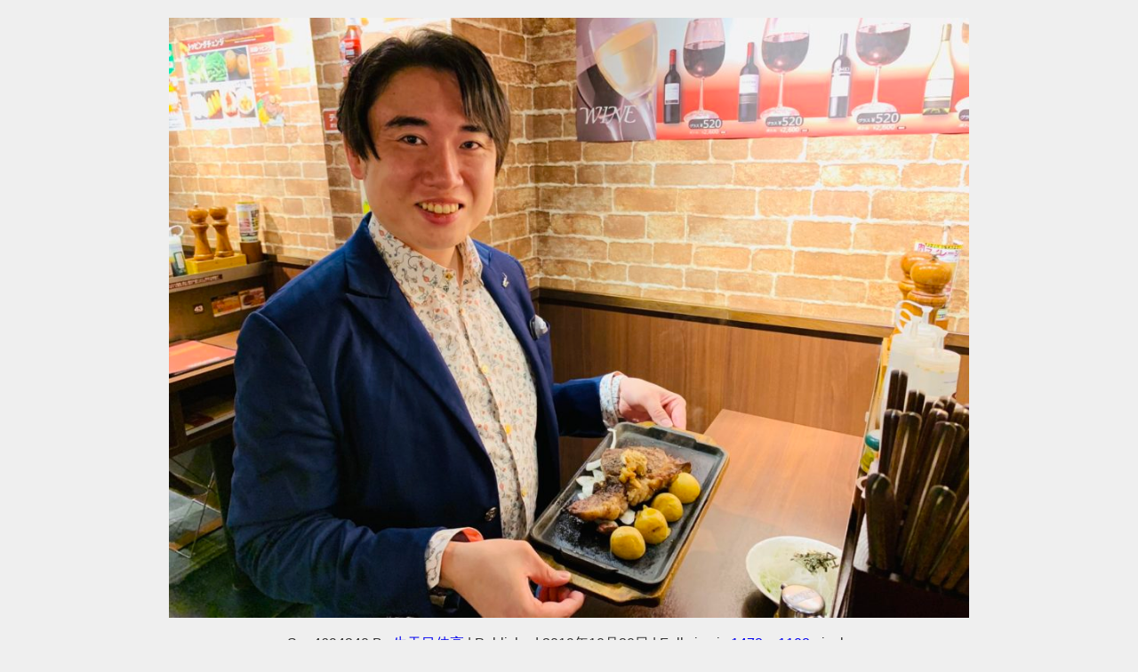

--- FILE ---
content_type: text/html; charset=UTF-8
request_url: https://kigyouconsultant4649.jp/2019/10/20/%E6%97%A5%E6%9C%AC%E3%81%AE%E5%B0%86%E6%9D%A5%E3%81%AE%E4%B8%8D%E5%AE%89%E8%A6%81%E7%B4%A0%E3%81%AF%E3%81%8B%E3%81%AA%E3%82%8A%E5%A4%9A%E3%81%84%EF%BD%9E%E6%9C%AC%E5%BD%93%E3%81%AB%E5%BF%9C%E6%8F%B4/s__4694240/
body_size: 10915
content:
<!DOCTYPE html>
<html lang="ja">
<head>
<meta charset="utf-8">
<meta http-equiv="X-UA-Compatible" content="IE=edge">
<meta name="viewport" content="width=device-width, initial-scale=1" />

<meta name="description" content="">
<meta name="thumbnail" content="https://kigyouconsultant4649.jp/wp-content/uploads/2019/10/S__4694240-150x150.jpg" /><!-- Diver OGP -->
<meta property="og:locale" content="ja_JP" />
<meta property="og:title" content="S__4694240" />
<meta property="og:description" content="" />
<meta property="og:type" content="article" />
<meta property="og:url" content="https://kigyouconsultant4649.jp/2019/10/20/%e6%97%a5%e6%9c%ac%e3%81%ae%e5%b0%86%e6%9d%a5%e3%81%ae%e4%b8%8d%e5%ae%89%e8%a6%81%e7%b4%a0%e3%81%af%e3%81%8b%e3%81%aa%e3%82%8a%e5%a4%9a%e3%81%84%ef%bd%9e%e6%9c%ac%e5%bd%93%e3%81%ab%e5%bf%9c%e6%8f%b4/s__4694240/" />
<meta property="og:image" content="" />
<meta property="og:site_name" content="生天目佳高official公式ブログ" />
<meta name="twitter:card" content="summary_large_image" />
<meta name="twitter:title" content="S__4694240" />
<meta name="twitter:url" content="https://kigyouconsultant4649.jp/2019/10/20/%e6%97%a5%e6%9c%ac%e3%81%ae%e5%b0%86%e6%9d%a5%e3%81%ae%e4%b8%8d%e5%ae%89%e8%a6%81%e7%b4%a0%e3%81%af%e3%81%8b%e3%81%aa%e3%82%8a%e5%a4%9a%e3%81%84%ef%bd%9e%e6%9c%ac%e5%bd%93%e3%81%ab%e5%bf%9c%e6%8f%b4/s__4694240/" />
<meta name="twitter:description" content="" />
<meta name="twitter:image" content="" />
<!-- / Diver OGP -->
<link rel="canonical" href="https://kigyouconsultant4649.jp/2019/10/20/%e6%97%a5%e6%9c%ac%e3%81%ae%e5%b0%86%e6%9d%a5%e3%81%ae%e4%b8%8d%e5%ae%89%e8%a6%81%e7%b4%a0%e3%81%af%e3%81%8b%e3%81%aa%e3%82%8a%e5%a4%9a%e3%81%84%ef%bd%9e%e6%9c%ac%e5%bd%93%e3%81%ab%e5%bf%9c%e6%8f%b4/s__4694240/">
<link rel="shortcut icon" href="">
<!--[if IE]>
		<link rel="shortcut icon" href="">
<![endif]-->
<link rel="apple-touch-icon" href="" />
	<style>img:is([sizes="auto" i], [sizes^="auto," i]) { contain-intrinsic-size: 3000px 1500px }</style>
	
		<!-- All in One SEO 4.8.5 - aioseo.com -->
		<title>S__4694240 | 生天目佳高official公式ブログ</title>
	<meta name="robots" content="max-image-preview:large" />
	<meta name="author" content="生天目佳高"/>
	<meta name="google-site-verification" content="eMue_JxmJDS7E33cyvgRq0eCh7m7DE3borUGR1-sS4o" />
	<link rel="canonical" href="https://kigyouconsultant4649.jp/2019/10/20/%e6%97%a5%e6%9c%ac%e3%81%ae%e5%b0%86%e6%9d%a5%e3%81%ae%e4%b8%8d%e5%ae%89%e8%a6%81%e7%b4%a0%e3%81%af%e3%81%8b%e3%81%aa%e3%82%8a%e5%a4%9a%e3%81%84%ef%bd%9e%e6%9c%ac%e5%bd%93%e3%81%ab%e5%bf%9c%e6%8f%b4/s__4694240/" />
	<meta name="generator" content="All in One SEO (AIOSEO) 4.8.5" />
		<meta property="og:locale" content="ja_JP" />
		<meta property="og:site_name" content="生天目佳高official公式ブログ | 生天目佳高の著書、メディア情報、特別コンテンツなどお届けします。" />
		<meta property="og:type" content="article" />
		<meta property="og:title" content="S__4694240 | 生天目佳高official公式ブログ" />
		<meta property="og:url" content="https://kigyouconsultant4649.jp/2019/10/20/%e6%97%a5%e6%9c%ac%e3%81%ae%e5%b0%86%e6%9d%a5%e3%81%ae%e4%b8%8d%e5%ae%89%e8%a6%81%e7%b4%a0%e3%81%af%e3%81%8b%e3%81%aa%e3%82%8a%e5%a4%9a%e3%81%84%ef%bd%9e%e6%9c%ac%e5%bd%93%e3%81%ab%e5%bf%9c%e6%8f%b4/s__4694240/" />
		<meta property="article:published_time" content="2019-10-20T12:47:10+00:00" />
		<meta property="article:modified_time" content="2019-10-20T12:47:10+00:00" />
		<meta name="twitter:card" content="summary" />
		<meta name="twitter:title" content="S__4694240 | 生天目佳高official公式ブログ" />
		<script type="application/ld+json" class="aioseo-schema">
			{"@context":"https:\/\/schema.org","@graph":[{"@type":"BreadcrumbList","@id":"https:\/\/kigyouconsultant4649.jp\/2019\/10\/20\/%e6%97%a5%e6%9c%ac%e3%81%ae%e5%b0%86%e6%9d%a5%e3%81%ae%e4%b8%8d%e5%ae%89%e8%a6%81%e7%b4%a0%e3%81%af%e3%81%8b%e3%81%aa%e3%82%8a%e5%a4%9a%e3%81%84%ef%bd%9e%e6%9c%ac%e5%bd%93%e3%81%ab%e5%bf%9c%e6%8f%b4\/s__4694240\/#breadcrumblist","itemListElement":[{"@type":"ListItem","@id":"https:\/\/kigyouconsultant4649.jp#listItem","position":1,"name":"Home","item":"https:\/\/kigyouconsultant4649.jp","nextItem":{"@type":"ListItem","@id":"https:\/\/kigyouconsultant4649.jp\/2019\/10\/20\/%e6%97%a5%e6%9c%ac%e3%81%ae%e5%b0%86%e6%9d%a5%e3%81%ae%e4%b8%8d%e5%ae%89%e8%a6%81%e7%b4%a0%e3%81%af%e3%81%8b%e3%81%aa%e3%82%8a%e5%a4%9a%e3%81%84%ef%bd%9e%e6%9c%ac%e5%bd%93%e3%81%ab%e5%bf%9c%e6%8f%b4\/s__4694240\/#listItem","name":"S__4694240"}},{"@type":"ListItem","@id":"https:\/\/kigyouconsultant4649.jp\/2019\/10\/20\/%e6%97%a5%e6%9c%ac%e3%81%ae%e5%b0%86%e6%9d%a5%e3%81%ae%e4%b8%8d%e5%ae%89%e8%a6%81%e7%b4%a0%e3%81%af%e3%81%8b%e3%81%aa%e3%82%8a%e5%a4%9a%e3%81%84%ef%bd%9e%e6%9c%ac%e5%bd%93%e3%81%ab%e5%bf%9c%e6%8f%b4\/s__4694240\/#listItem","position":2,"name":"S__4694240","previousItem":{"@type":"ListItem","@id":"https:\/\/kigyouconsultant4649.jp#listItem","name":"Home"}}]},{"@type":"ItemPage","@id":"https:\/\/kigyouconsultant4649.jp\/2019\/10\/20\/%e6%97%a5%e6%9c%ac%e3%81%ae%e5%b0%86%e6%9d%a5%e3%81%ae%e4%b8%8d%e5%ae%89%e8%a6%81%e7%b4%a0%e3%81%af%e3%81%8b%e3%81%aa%e3%82%8a%e5%a4%9a%e3%81%84%ef%bd%9e%e6%9c%ac%e5%bd%93%e3%81%ab%e5%bf%9c%e6%8f%b4\/s__4694240\/#itempage","url":"https:\/\/kigyouconsultant4649.jp\/2019\/10\/20\/%e6%97%a5%e6%9c%ac%e3%81%ae%e5%b0%86%e6%9d%a5%e3%81%ae%e4%b8%8d%e5%ae%89%e8%a6%81%e7%b4%a0%e3%81%af%e3%81%8b%e3%81%aa%e3%82%8a%e5%a4%9a%e3%81%84%ef%bd%9e%e6%9c%ac%e5%bd%93%e3%81%ab%e5%bf%9c%e6%8f%b4\/s__4694240\/","name":"S__4694240 | \u751f\u5929\u76ee\u4f73\u9ad8official\u516c\u5f0f\u30d6\u30ed\u30b0","inLanguage":"ja","isPartOf":{"@id":"https:\/\/kigyouconsultant4649.jp\/#website"},"breadcrumb":{"@id":"https:\/\/kigyouconsultant4649.jp\/2019\/10\/20\/%e6%97%a5%e6%9c%ac%e3%81%ae%e5%b0%86%e6%9d%a5%e3%81%ae%e4%b8%8d%e5%ae%89%e8%a6%81%e7%b4%a0%e3%81%af%e3%81%8b%e3%81%aa%e3%82%8a%e5%a4%9a%e3%81%84%ef%bd%9e%e6%9c%ac%e5%bd%93%e3%81%ab%e5%bf%9c%e6%8f%b4\/s__4694240\/#breadcrumblist"},"author":{"@id":"https:\/\/kigyouconsultant4649.jp\/author\/yoshit23\/#author"},"creator":{"@id":"https:\/\/kigyouconsultant4649.jp\/author\/yoshit23\/#author"},"datePublished":"2019-10-20T21:47:10+09:00","dateModified":"2019-10-20T21:47:10+09:00"},{"@type":"Organization","@id":"https:\/\/kigyouconsultant4649.jp\/#organization","name":"\u751f\u5929\u76ee\u4f73\u9ad8official\u516c\u5f0f\u30d6\u30ed\u30b0","description":"\u751f\u5929\u76ee\u4f73\u9ad8\u306e\u8457\u66f8\u3001\u30e1\u30c7\u30a3\u30a2\u60c5\u5831\u3001\u7279\u5225\u30b3\u30f3\u30c6\u30f3\u30c4\u306a\u3069\u304a\u5c4a\u3051\u3057\u307e\u3059\u3002","url":"https:\/\/kigyouconsultant4649.jp\/"},{"@type":"Person","@id":"https:\/\/kigyouconsultant4649.jp\/author\/yoshit23\/#author","url":"https:\/\/kigyouconsultant4649.jp\/author\/yoshit23\/","name":"\u751f\u5929\u76ee\u4f73\u9ad8","image":{"@type":"ImageObject","@id":"https:\/\/kigyouconsultant4649.jp\/2019\/10\/20\/%e6%97%a5%e6%9c%ac%e3%81%ae%e5%b0%86%e6%9d%a5%e3%81%ae%e4%b8%8d%e5%ae%89%e8%a6%81%e7%b4%a0%e3%81%af%e3%81%8b%e3%81%aa%e3%82%8a%e5%a4%9a%e3%81%84%ef%bd%9e%e6%9c%ac%e5%bd%93%e3%81%ab%e5%bf%9c%e6%8f%b4\/s__4694240\/#authorImage","url":"https:\/\/secure.gravatar.com\/avatar\/5007b28b6a6dd6229ec76ec7819fdebb6d6780fb917325aeca2509ac27ecfa65?s=96&d=mm&r=g","width":96,"height":96,"caption":"\u751f\u5929\u76ee\u4f73\u9ad8"}},{"@type":"WebSite","@id":"https:\/\/kigyouconsultant4649.jp\/#website","url":"https:\/\/kigyouconsultant4649.jp\/","name":"\u751f\u5929\u76ee\u4f73\u9ad8official\u516c\u5f0f\u30d6\u30ed\u30b0","description":"\u751f\u5929\u76ee\u4f73\u9ad8\u306e\u8457\u66f8\u3001\u30e1\u30c7\u30a3\u30a2\u60c5\u5831\u3001\u7279\u5225\u30b3\u30f3\u30c6\u30f3\u30c4\u306a\u3069\u304a\u5c4a\u3051\u3057\u307e\u3059\u3002","inLanguage":"ja","publisher":{"@id":"https:\/\/kigyouconsultant4649.jp\/#organization"}}]}
		</script>
		<!-- All in One SEO -->

<link rel='dns-prefetch' href='//cdnjs.cloudflare.com' />
<link rel="alternate" type="application/rss+xml" title="生天目佳高official公式ブログ &raquo; フィード" href="https://kigyouconsultant4649.jp/feed/" />
<link rel="alternate" type="application/rss+xml" title="生天目佳高official公式ブログ &raquo; コメントフィード" href="https://kigyouconsultant4649.jp/comments/feed/" />
<link rel="alternate" type="application/rss+xml" title="生天目佳高official公式ブログ &raquo; S__4694240 のコメントのフィード" href="https://kigyouconsultant4649.jp/2019/10/20/%e6%97%a5%e6%9c%ac%e3%81%ae%e5%b0%86%e6%9d%a5%e3%81%ae%e4%b8%8d%e5%ae%89%e8%a6%81%e7%b4%a0%e3%81%af%e3%81%8b%e3%81%aa%e3%82%8a%e5%a4%9a%e3%81%84%ef%bd%9e%e6%9c%ac%e5%bd%93%e3%81%ab%e5%bf%9c%e6%8f%b4/s__4694240/feed/" />
<link rel='stylesheet'  href='https://kigyouconsultant4649.jp/wp-includes/css/dist/block-library/style.min.css?ver=6.8.3&#038;theme=6.1.11'  media='all'>
<style id='global-styles-inline-css' type='text/css'>
:root{--wp--preset--aspect-ratio--square: 1;--wp--preset--aspect-ratio--4-3: 4/3;--wp--preset--aspect-ratio--3-4: 3/4;--wp--preset--aspect-ratio--3-2: 3/2;--wp--preset--aspect-ratio--2-3: 2/3;--wp--preset--aspect-ratio--16-9: 16/9;--wp--preset--aspect-ratio--9-16: 9/16;--wp--preset--color--black: #000000;--wp--preset--color--cyan-bluish-gray: #abb8c3;--wp--preset--color--white: #ffffff;--wp--preset--color--pale-pink: #f78da7;--wp--preset--color--vivid-red: #cf2e2e;--wp--preset--color--luminous-vivid-orange: #ff6900;--wp--preset--color--luminous-vivid-amber: #fcb900;--wp--preset--color--light-green-cyan: #7bdcb5;--wp--preset--color--vivid-green-cyan: #00d084;--wp--preset--color--pale-cyan-blue: #8ed1fc;--wp--preset--color--vivid-cyan-blue: #0693e3;--wp--preset--color--vivid-purple: #9b51e0;--wp--preset--color--light-blue: #70b8f1;--wp--preset--color--light-red: #ff8178;--wp--preset--color--light-green: #2ac113;--wp--preset--color--light-yellow: #ffe822;--wp--preset--color--light-orange: #ffa30d;--wp--preset--color--blue: #00f;--wp--preset--color--red: #f00;--wp--preset--color--purple: #674970;--wp--preset--color--gray: #ccc;--wp--preset--gradient--vivid-cyan-blue-to-vivid-purple: linear-gradient(135deg,rgba(6,147,227,1) 0%,rgb(155,81,224) 100%);--wp--preset--gradient--light-green-cyan-to-vivid-green-cyan: linear-gradient(135deg,rgb(122,220,180) 0%,rgb(0,208,130) 100%);--wp--preset--gradient--luminous-vivid-amber-to-luminous-vivid-orange: linear-gradient(135deg,rgba(252,185,0,1) 0%,rgba(255,105,0,1) 100%);--wp--preset--gradient--luminous-vivid-orange-to-vivid-red: linear-gradient(135deg,rgba(255,105,0,1) 0%,rgb(207,46,46) 100%);--wp--preset--gradient--very-light-gray-to-cyan-bluish-gray: linear-gradient(135deg,rgb(238,238,238) 0%,rgb(169,184,195) 100%);--wp--preset--gradient--cool-to-warm-spectrum: linear-gradient(135deg,rgb(74,234,220) 0%,rgb(151,120,209) 20%,rgb(207,42,186) 40%,rgb(238,44,130) 60%,rgb(251,105,98) 80%,rgb(254,248,76) 100%);--wp--preset--gradient--blush-light-purple: linear-gradient(135deg,rgb(255,206,236) 0%,rgb(152,150,240) 100%);--wp--preset--gradient--blush-bordeaux: linear-gradient(135deg,rgb(254,205,165) 0%,rgb(254,45,45) 50%,rgb(107,0,62) 100%);--wp--preset--gradient--luminous-dusk: linear-gradient(135deg,rgb(255,203,112) 0%,rgb(199,81,192) 50%,rgb(65,88,208) 100%);--wp--preset--gradient--pale-ocean: linear-gradient(135deg,rgb(255,245,203) 0%,rgb(182,227,212) 50%,rgb(51,167,181) 100%);--wp--preset--gradient--electric-grass: linear-gradient(135deg,rgb(202,248,128) 0%,rgb(113,206,126) 100%);--wp--preset--gradient--midnight: linear-gradient(135deg,rgb(2,3,129) 0%,rgb(40,116,252) 100%);--wp--preset--font-size--small: .8em;--wp--preset--font-size--medium: 1em;--wp--preset--font-size--large: 1.2em;--wp--preset--font-size--x-large: 42px;--wp--preset--font-size--xlarge: 1.5em;--wp--preset--font-size--xxlarge: 2em;--wp--preset--spacing--20: 0.44rem;--wp--preset--spacing--30: 0.67rem;--wp--preset--spacing--40: 1rem;--wp--preset--spacing--50: 1.5rem;--wp--preset--spacing--60: 2.25rem;--wp--preset--spacing--70: 3.38rem;--wp--preset--spacing--80: 5.06rem;--wp--preset--shadow--natural: 6px 6px 9px rgba(0, 0, 0, 0.2);--wp--preset--shadow--deep: 12px 12px 50px rgba(0, 0, 0, 0.4);--wp--preset--shadow--sharp: 6px 6px 0px rgba(0, 0, 0, 0.2);--wp--preset--shadow--outlined: 6px 6px 0px -3px rgba(255, 255, 255, 1), 6px 6px rgba(0, 0, 0, 1);--wp--preset--shadow--crisp: 6px 6px 0px rgba(0, 0, 0, 1);--wp--custom--spacing--small: max(1.25rem, 5vw);--wp--custom--spacing--medium: clamp(2rem, 8vw, calc(4 * var(--wp--style--block-gap)));--wp--custom--spacing--large: clamp(4rem, 10vw, 8rem);--wp--custom--spacing--outer: var(--wp--custom--spacing--small, 1.25rem);--wp--custom--typography--font-size--huge: clamp(2.25rem, 4vw, 2.75rem);--wp--custom--typography--font-size--gigantic: clamp(2.75rem, 6vw, 3.25rem);--wp--custom--typography--font-size--colossal: clamp(3.25rem, 8vw, 6.25rem);--wp--custom--typography--line-height--tiny: 1.15;--wp--custom--typography--line-height--small: 1.2;--wp--custom--typography--line-height--medium: 1.4;--wp--custom--typography--line-height--normal: 1.6;}:root { --wp--style--global--content-size: 769px;--wp--style--global--wide-size: 1240px; }:where(body) { margin: 0; }.wp-site-blocks > .alignleft { float: left; margin-right: 2em; }.wp-site-blocks > .alignright { float: right; margin-left: 2em; }.wp-site-blocks > .aligncenter { justify-content: center; margin-left: auto; margin-right: auto; }:where(.wp-site-blocks) > * { margin-block-start: 1.5em; margin-block-end: 0; }:where(.wp-site-blocks) > :first-child { margin-block-start: 0; }:where(.wp-site-blocks) > :last-child { margin-block-end: 0; }:root { --wp--style--block-gap: 1.5em; }:root :where(.is-layout-flow) > :first-child{margin-block-start: 0;}:root :where(.is-layout-flow) > :last-child{margin-block-end: 0;}:root :where(.is-layout-flow) > *{margin-block-start: 1.5em;margin-block-end: 0;}:root :where(.is-layout-constrained) > :first-child{margin-block-start: 0;}:root :where(.is-layout-constrained) > :last-child{margin-block-end: 0;}:root :where(.is-layout-constrained) > *{margin-block-start: 1.5em;margin-block-end: 0;}:root :where(.is-layout-flex){gap: 1.5em;}:root :where(.is-layout-grid){gap: 1.5em;}.is-layout-flow > .alignleft{float: left;margin-inline-start: 0;margin-inline-end: 2em;}.is-layout-flow > .alignright{float: right;margin-inline-start: 2em;margin-inline-end: 0;}.is-layout-flow > .aligncenter{margin-left: auto !important;margin-right: auto !important;}.is-layout-constrained > .alignleft{float: left;margin-inline-start: 0;margin-inline-end: 2em;}.is-layout-constrained > .alignright{float: right;margin-inline-start: 2em;margin-inline-end: 0;}.is-layout-constrained > .aligncenter{margin-left: auto !important;margin-right: auto !important;}.is-layout-constrained > :where(:not(.alignleft):not(.alignright):not(.alignfull)){max-width: var(--wp--style--global--content-size);margin-left: auto !important;margin-right: auto !important;}.is-layout-constrained > .alignwide{max-width: var(--wp--style--global--wide-size);}body .is-layout-flex{display: flex;}.is-layout-flex{flex-wrap: wrap;align-items: center;}.is-layout-flex > :is(*, div){margin: 0;}body .is-layout-grid{display: grid;}.is-layout-grid > :is(*, div){margin: 0;}body{padding-top: 0px;padding-right: 0px;padding-bottom: 0px;padding-left: 0px;}:root :where(.wp-element-button, .wp-block-button__link){background-color: #32373c;border-width: 0;color: #fff;font-family: inherit;font-size: inherit;line-height: inherit;padding: calc(0.667em + 2px) calc(1.333em + 2px);text-decoration: none;}.has-black-color{color: var(--wp--preset--color--black) !important;}.has-cyan-bluish-gray-color{color: var(--wp--preset--color--cyan-bluish-gray) !important;}.has-white-color{color: var(--wp--preset--color--white) !important;}.has-pale-pink-color{color: var(--wp--preset--color--pale-pink) !important;}.has-vivid-red-color{color: var(--wp--preset--color--vivid-red) !important;}.has-luminous-vivid-orange-color{color: var(--wp--preset--color--luminous-vivid-orange) !important;}.has-luminous-vivid-amber-color{color: var(--wp--preset--color--luminous-vivid-amber) !important;}.has-light-green-cyan-color{color: var(--wp--preset--color--light-green-cyan) !important;}.has-vivid-green-cyan-color{color: var(--wp--preset--color--vivid-green-cyan) !important;}.has-pale-cyan-blue-color{color: var(--wp--preset--color--pale-cyan-blue) !important;}.has-vivid-cyan-blue-color{color: var(--wp--preset--color--vivid-cyan-blue) !important;}.has-vivid-purple-color{color: var(--wp--preset--color--vivid-purple) !important;}.has-light-blue-color{color: var(--wp--preset--color--light-blue) !important;}.has-light-red-color{color: var(--wp--preset--color--light-red) !important;}.has-light-green-color{color: var(--wp--preset--color--light-green) !important;}.has-light-yellow-color{color: var(--wp--preset--color--light-yellow) !important;}.has-light-orange-color{color: var(--wp--preset--color--light-orange) !important;}.has-blue-color{color: var(--wp--preset--color--blue) !important;}.has-red-color{color: var(--wp--preset--color--red) !important;}.has-purple-color{color: var(--wp--preset--color--purple) !important;}.has-gray-color{color: var(--wp--preset--color--gray) !important;}.has-black-background-color{background-color: var(--wp--preset--color--black) !important;}.has-cyan-bluish-gray-background-color{background-color: var(--wp--preset--color--cyan-bluish-gray) !important;}.has-white-background-color{background-color: var(--wp--preset--color--white) !important;}.has-pale-pink-background-color{background-color: var(--wp--preset--color--pale-pink) !important;}.has-vivid-red-background-color{background-color: var(--wp--preset--color--vivid-red) !important;}.has-luminous-vivid-orange-background-color{background-color: var(--wp--preset--color--luminous-vivid-orange) !important;}.has-luminous-vivid-amber-background-color{background-color: var(--wp--preset--color--luminous-vivid-amber) !important;}.has-light-green-cyan-background-color{background-color: var(--wp--preset--color--light-green-cyan) !important;}.has-vivid-green-cyan-background-color{background-color: var(--wp--preset--color--vivid-green-cyan) !important;}.has-pale-cyan-blue-background-color{background-color: var(--wp--preset--color--pale-cyan-blue) !important;}.has-vivid-cyan-blue-background-color{background-color: var(--wp--preset--color--vivid-cyan-blue) !important;}.has-vivid-purple-background-color{background-color: var(--wp--preset--color--vivid-purple) !important;}.has-light-blue-background-color{background-color: var(--wp--preset--color--light-blue) !important;}.has-light-red-background-color{background-color: var(--wp--preset--color--light-red) !important;}.has-light-green-background-color{background-color: var(--wp--preset--color--light-green) !important;}.has-light-yellow-background-color{background-color: var(--wp--preset--color--light-yellow) !important;}.has-light-orange-background-color{background-color: var(--wp--preset--color--light-orange) !important;}.has-blue-background-color{background-color: var(--wp--preset--color--blue) !important;}.has-red-background-color{background-color: var(--wp--preset--color--red) !important;}.has-purple-background-color{background-color: var(--wp--preset--color--purple) !important;}.has-gray-background-color{background-color: var(--wp--preset--color--gray) !important;}.has-black-border-color{border-color: var(--wp--preset--color--black) !important;}.has-cyan-bluish-gray-border-color{border-color: var(--wp--preset--color--cyan-bluish-gray) !important;}.has-white-border-color{border-color: var(--wp--preset--color--white) !important;}.has-pale-pink-border-color{border-color: var(--wp--preset--color--pale-pink) !important;}.has-vivid-red-border-color{border-color: var(--wp--preset--color--vivid-red) !important;}.has-luminous-vivid-orange-border-color{border-color: var(--wp--preset--color--luminous-vivid-orange) !important;}.has-luminous-vivid-amber-border-color{border-color: var(--wp--preset--color--luminous-vivid-amber) !important;}.has-light-green-cyan-border-color{border-color: var(--wp--preset--color--light-green-cyan) !important;}.has-vivid-green-cyan-border-color{border-color: var(--wp--preset--color--vivid-green-cyan) !important;}.has-pale-cyan-blue-border-color{border-color: var(--wp--preset--color--pale-cyan-blue) !important;}.has-vivid-cyan-blue-border-color{border-color: var(--wp--preset--color--vivid-cyan-blue) !important;}.has-vivid-purple-border-color{border-color: var(--wp--preset--color--vivid-purple) !important;}.has-light-blue-border-color{border-color: var(--wp--preset--color--light-blue) !important;}.has-light-red-border-color{border-color: var(--wp--preset--color--light-red) !important;}.has-light-green-border-color{border-color: var(--wp--preset--color--light-green) !important;}.has-light-yellow-border-color{border-color: var(--wp--preset--color--light-yellow) !important;}.has-light-orange-border-color{border-color: var(--wp--preset--color--light-orange) !important;}.has-blue-border-color{border-color: var(--wp--preset--color--blue) !important;}.has-red-border-color{border-color: var(--wp--preset--color--red) !important;}.has-purple-border-color{border-color: var(--wp--preset--color--purple) !important;}.has-gray-border-color{border-color: var(--wp--preset--color--gray) !important;}.has-vivid-cyan-blue-to-vivid-purple-gradient-background{background: var(--wp--preset--gradient--vivid-cyan-blue-to-vivid-purple) !important;}.has-light-green-cyan-to-vivid-green-cyan-gradient-background{background: var(--wp--preset--gradient--light-green-cyan-to-vivid-green-cyan) !important;}.has-luminous-vivid-amber-to-luminous-vivid-orange-gradient-background{background: var(--wp--preset--gradient--luminous-vivid-amber-to-luminous-vivid-orange) !important;}.has-luminous-vivid-orange-to-vivid-red-gradient-background{background: var(--wp--preset--gradient--luminous-vivid-orange-to-vivid-red) !important;}.has-very-light-gray-to-cyan-bluish-gray-gradient-background{background: var(--wp--preset--gradient--very-light-gray-to-cyan-bluish-gray) !important;}.has-cool-to-warm-spectrum-gradient-background{background: var(--wp--preset--gradient--cool-to-warm-spectrum) !important;}.has-blush-light-purple-gradient-background{background: var(--wp--preset--gradient--blush-light-purple) !important;}.has-blush-bordeaux-gradient-background{background: var(--wp--preset--gradient--blush-bordeaux) !important;}.has-luminous-dusk-gradient-background{background: var(--wp--preset--gradient--luminous-dusk) !important;}.has-pale-ocean-gradient-background{background: var(--wp--preset--gradient--pale-ocean) !important;}.has-electric-grass-gradient-background{background: var(--wp--preset--gradient--electric-grass) !important;}.has-midnight-gradient-background{background: var(--wp--preset--gradient--midnight) !important;}.has-small-font-size{font-size: var(--wp--preset--font-size--small) !important;}.has-medium-font-size{font-size: var(--wp--preset--font-size--medium) !important;}.has-large-font-size{font-size: var(--wp--preset--font-size--large) !important;}.has-x-large-font-size{font-size: var(--wp--preset--font-size--x-large) !important;}.has-xlarge-font-size{font-size: var(--wp--preset--font-size--xlarge) !important;}.has-xxlarge-font-size{font-size: var(--wp--preset--font-size--xxlarge) !important;}
:root :where(.wp-block-pullquote){font-size: 1.5em;line-height: 1.6;}
:root :where(.wp-block-group-is-layout-flow) > :first-child{margin-block-start: 0;}:root :where(.wp-block-group-is-layout-flow) > :last-child{margin-block-end: 0;}:root :where(.wp-block-group-is-layout-flow) > *{margin-block-start: 0;margin-block-end: 0;}:root :where(.wp-block-group-is-layout-constrained) > :first-child{margin-block-start: 0;}:root :where(.wp-block-group-is-layout-constrained) > :last-child{margin-block-end: 0;}:root :where(.wp-block-group-is-layout-constrained) > *{margin-block-start: 0;margin-block-end: 0;}:root :where(.wp-block-group-is-layout-flex){gap: 0;}:root :where(.wp-block-group-is-layout-grid){gap: 0;}
</style>
<link rel='stylesheet'  href='https://kigyouconsultant4649.jp/wp-content/themes/diver-child/style.css?ver=4.6.6.1576398085&#038;theme=6.1.11'  media='all'>
<link rel='stylesheet'  href='https://kigyouconsultant4649.jp/wp-content/themes/diver/css/style.min.css?ver=6.8.3&#038;theme=6.1.11'  media='all'>
<link rel='stylesheet'  href='https://kigyouconsultant4649.jp/wp-content/themes/diver-child/style.css?theme=6.1.11'  media='all'>
<script type="text/javascript"src="https://kigyouconsultant4649.jp/wp-includes/js/jquery/jquery.min.js?ver=3.7.1&amp;theme=6.1.11" id="jquery-core-js"></script>
<script type="text/javascript"src="https://kigyouconsultant4649.jp/wp-includes/js/jquery/jquery-migrate.min.js?ver=3.4.1&amp;theme=6.1.11" id="jquery-migrate-js"></script>
<script type="text/javascript"src="//cdnjs.cloudflare.com/ajax/libs/jquery-easing/1.4.1/jquery.easing.min.js?ver=6.8.3" id="jquery-easing-js"></script>
<link rel="https://api.w.org/" href="https://kigyouconsultant4649.jp/wp-json/" /><link rel="alternate" title="JSON" type="application/json" href="https://kigyouconsultant4649.jp/wp-json/wp/v2/media/644" /><link rel="EditURI" type="application/rsd+xml" title="RSD" href="https://kigyouconsultant4649.jp/xmlrpc.php?rsd" />
<meta name="generator" content="WordPress 6.8.3" />
<link rel='shortlink' href='https://kigyouconsultant4649.jp/?p=644' />
<link rel="alternate" title="oEmbed (JSON)" type="application/json+oembed" href="https://kigyouconsultant4649.jp/wp-json/oembed/1.0/embed?url=https%3A%2F%2Fkigyouconsultant4649.jp%2F2019%2F10%2F20%2F%25e6%2597%25a5%25e6%259c%25ac%25e3%2581%25ae%25e5%25b0%2586%25e6%259d%25a5%25e3%2581%25ae%25e4%25b8%258d%25e5%25ae%2589%25e8%25a6%2581%25e7%25b4%25a0%25e3%2581%25af%25e3%2581%258b%25e3%2581%25aa%25e3%2582%258a%25e5%25a4%259a%25e3%2581%2584%25ef%25bd%259e%25e6%259c%25ac%25e5%25bd%2593%25e3%2581%25ab%25e5%25bf%259c%25e6%258f%25b4%2Fs__4694240%2F" />
<link rel="alternate" title="oEmbed (XML)" type="text/xml+oembed" href="https://kigyouconsultant4649.jp/wp-json/oembed/1.0/embed?url=https%3A%2F%2Fkigyouconsultant4649.jp%2F2019%2F10%2F20%2F%25e6%2597%25a5%25e6%259c%25ac%25e3%2581%25ae%25e5%25b0%2586%25e6%259d%25a5%25e3%2581%25ae%25e4%25b8%258d%25e5%25ae%2589%25e8%25a6%2581%25e7%25b4%25a0%25e3%2581%25af%25e3%2581%258b%25e3%2581%25aa%25e3%2582%258a%25e5%25a4%259a%25e3%2581%2584%25ef%25bd%259e%25e6%259c%25ac%25e5%25bd%2593%25e3%2581%25ab%25e5%25bf%259c%25e6%258f%25b4%2Fs__4694240%2F&#038;format=xml" />
<script type="application/ld+json" class="json-ld">[]</script>
<style>body{background-image:url('');}</style> <style> #onlynav ul ul,#nav_fixed #nav ul ul,.header-logo #nav ul ul {visibility:hidden;opacity:0;transition:.2s ease-in-out;transform:translateY(10px);}#onlynav ul ul ul,#nav_fixed #nav ul ul ul,.header-logo #nav ul ul ul {transform:translateX(-20px) translateY(0);}#onlynav ul li:hover > ul,#nav_fixed #nav ul li:hover > ul,.header-logo #nav ul li:hover > ul{visibility:visible;opacity:1;transform:translateY(0);}#onlynav ul ul li:hover > ul,#nav_fixed #nav ul ul li:hover > ul,.header-logo #nav ul ul li:hover > ul{transform:translateX(0) translateY(0);}</style><style>body{background-color:#efefef;color:#333333;}:where(a){color:#333355;}:where(a):hover{color:#6495ED}:where(.content){color:#000;}:where(.content) a{color:#6f97bc;}:where(.content) a:hover{color:#6495ED;}.header-wrap,#header ul.sub-menu, #header ul.children,#scrollnav,.description_sp{background:#ffffff;color:#333333}.header-wrap a,#scrollnav a,div.logo_title{color:#333355;}.header-wrap a:hover,div.logo_title:hover{color:#6495ED}.drawer-nav-btn span{background-color:#333355;}.drawer-nav-btn:before,.drawer-nav-btn:after {border-color:#333355;}#scrollnav ul li a{background:rgba(255,255,255,.8);color:#505050}.header_small_menu{background:#5d8ac1;color:#fff}.header_small_menu a{color:#fff}.header_small_menu a:hover{color:#6495ED}#nav_fixed.fixed, #nav_fixed #nav ul ul{background:#ffffff;color:#333333}#nav_fixed.fixed a,#nav_fixed .logo_title{color:#333355}#nav_fixed.fixed a:hover{color:#6495ED}#nav_fixed .drawer-nav-btn:before,#nav_fixed .drawer-nav-btn:after{border-color:#333355;}#nav_fixed .drawer-nav-btn span{background-color:#333355;}#onlynav{background:#fff;color:#333}#onlynav ul li a{color:#333}#onlynav ul ul.sub-menu{background:#fff}#onlynav div > ul > li > a:before{border-color:#333}#onlynav ul > li:hover > a:hover,#onlynav ul>li:hover>a,#onlynav ul>li:hover li:hover>a,#onlynav ul li:hover ul li ul li:hover > a{background:#5d8ac1;color:#fff}#onlynav ul li ul li ul:before{border-left-color:#fff}#onlynav ul li:last-child ul li ul:before{border-right-color:#fff}#bigfooter{background:#fff;color:#333333}#bigfooter a{color:#333355}#bigfooter a:hover{color:#6495ED}#footer{background:#fff;color:#999}#footer a{color:#333355}#footer a:hover{color:#6495ED}#sidebar .widget{background:#fff;color:#333;}#sidebar .widget a{color:#333355;}#sidebar .widget a:hover{color:#6495ED;}.post-box-contents,#main-wrap #pickup_posts_container img,.hentry, #single-main .post-sub,.navigation,.single_thumbnail,.in_loop,#breadcrumb,.pickup-cat-list,.maintop-widget, .mainbottom-widget,#share_plz,.sticky-post-box,.catpage_content_wrap,.cat-post-main{background:#fff;}.post-box{border-color:#eee;}.drawer_content_title,.searchbox_content_title{background:#eee;color:#333;}.drawer-nav,#header_search{background:#fff}.drawer-nav,.drawer-nav a,#header_search,#header_search a{color:#000}#footer_sticky_menu{background:rgba(255,255,255,.8)}.footermenu_col{background:rgba(255,255,255,.8);color:#333;}a.page-numbers{background:#afafaf;color:#fff;}.pagination .current{background:#607d8b;color:#fff;}</style><style>@media screen and (min-width:1201px){#main-wrap,.header-wrap .header-logo,.header_small_content,.bigfooter_wrap,.footer_content,.container_top_widget,.container_bottom_widget{width:90%;}}@media screen and (max-width:1200px){ #main-wrap,.header-wrap .header-logo, .header_small_content, .bigfooter_wrap,.footer_content, .container_top_widget, .container_bottom_widget{width:96%;}}@media screen and (max-width:768px){#main-wrap,.header-wrap .header-logo,.header_small_content,.bigfooter_wrap,.footer_content,.container_top_widget,.container_bottom_widget{width:100%;}}@media screen and (min-width:960px){#sidebar {width:310px;}}</style><style>@media screen and (min-width:1201px){#main-wrap{width:90%;}}@media screen and (max-width:1200px){ #main-wrap{width:96%;}}</style><style type="text/css" id="diver-custom-heading-css">.content h2:where(:not([class])),:where(.is-editor-blocks) :where(.content) h2:not(.sc_heading){color:#fff;background-color:#607d8b;border-radius:5px;}.content h3:where(:not([class])),:where(.is-editor-blocks) :where(.content) h3:not(.sc_heading){color:#000;background-color:#000;border-bottom:2px solid #000;background:transparent;padding-left:0px;padding-right:0px;}.content h4:where(:not([class])),:where(.is-editor-blocks) :where(.content) h4:not(.sc_heading){color:#000;background-color:#000;background:transparent;display:flex;align-items:center;padding:0px;}.content h4:where(:not([class])):before,:where(.is-editor-blocks) :where(.content) h4:not(.sc_heading):before{content:"";width:.6em;height:.6em;margin-right:.6em;background-color:#000;transform:rotate(45deg);}.content h5:where(:not([class])),:where(.is-editor-blocks) :where(.content) h5:not(.sc_heading){color:#000;}</style><style type="text/css">.recentcomments a{display:inline !important;padding:0 !important;margin:0 !important;}</style>

<script src="https://www.youtube.com/iframe_api"></script>
<script src="https://apis.google.com/js/platform.js" async defer></script>
<script async src="//pagead2.googlesyndication.com/pagead/js/adsbygoogle.js"></script>
<script src="https://b.st-hatena.com/js/bookmark_button.js" charset="utf-8" async="async"></script>
<script>
window.___gcfg = {lang: 'ja'};
(function() {
var po = document.createElement('script'); po.type = 'text/javascript'; po.async = true;
po.src = 'https://apis.google.com/js/plusone.js';
var s = document.getElementsByTagName('script')[0]; s.parentNode.insertBefore(po, s);
})();
</script>


	<!-- Meta Pixel Code -->
<script>
!function(f,b,e,v,n,t,s)
{if(f.fbq)return;n=f.fbq=function(){n.callMethod?
n.callMethod.apply(n,arguments):n.queue.push(arguments)};
if(!f._fbq)f._fbq=n;n.push=n;n.loaded=!0;n.version='2.0';
n.queue=[];t=b.createElement(e);t.async=!0;
t.src=v;s=b.getElementsByTagName(e)[0];
s.parentNode.insertBefore(t,s)}(window, document,'script',
'https://connect.facebook.net/en_US/fbevents.js');
fbq('init', '356076129955301');
fbq('track', 'PageView');
</script>
<noscript><img height="1" width="1" style="display:none"
src="https://www.facebook.com/tr?id=356076129955301&ev=PageView&noscript=1"
/></noscript>
<!-- End Meta Pixel Code -->
</head>
<body itemscope="itemscope" itemtype="http://schema.org/WebPage" class="attachment wp-singular attachment-template-default single single-attachment postid-644 attachmentid-644 attachment-jpeg wp-embed-responsive wp-theme-diver wp-child-theme-diver-child metaslider-plugin  l-sidebar-right">

<div id="fb-root"></div>
<script>(function(d, s, id) {
  var js, fjs = d.getElementsByTagName(s)[0];
  if (d.getElementById(id)) return;
  js = d.createElement(s); js.id = id;
  js.src = "https://connect.facebook.net/ja_JP/sdk.js#xfbml=1&version=v2.12&appId=";
  fjs.parentNode.insertBefore(js, fjs);
}(document, 'script', 'facebook-jssdk'));</script>

<div id="container">
<!-- header -->

<div id="main-wrap">
			<div id="content" role="main">

			
				
				<div id="attachment-post" style="text-align: center;">
	
						<p class="attachment"><img width="900" height="675" src="https://kigyouconsultant4649.jp/wp-content/uploads/2019/10/S__4694240.jpg" class="attachment-900x900 size-900x900" alt="" decoding="async" fetchpriority="high" srcset="https://kigyouconsultant4649.jp/wp-content/uploads/2019/10/S__4694240.jpg 1478w, https://kigyouconsultant4649.jp/wp-content/uploads/2019/10/S__4694240-300x225.jpg 300w, https://kigyouconsultant4649.jp/wp-content/uploads/2019/10/S__4694240-768x576.jpg 768w, https://kigyouconsultant4649.jp/wp-content/uploads/2019/10/S__4694240-1024x768.jpg 1024w" sizes="(max-width: 900px) 100vw, 900px" /></p>

					<div class="entry-meta">
						<span class="entry-title">S__4694240</span>
						<span class="meta-prep meta-prep-author">By</span> <span class="author vcard"><a class="url fn n" href="https://kigyouconsultant4649.jp/author/yoshit23/" title="View all posts by 生天目佳高" rel="author">生天目佳高</a></span>						<span class="meta-sep">|</span>
						<span class="meta-prep meta-prep-entry-date">Published</span> <span class="entry-date"><abbr class="published" title="9:47 PM">2019年10月20日</abbr></span> <span class="meta-sep">|</span> Full size is <a href="https://kigyouconsultant4649.jp/wp-content/uploads/2019/10/S__4694240.jpg" title="Link to full-size image">1478 &times; 1108</a> pixels											</div>
					<div class="entry-content">
						<div class="entry-attachment">

						</div>


					</div>
				</div>

	</div>
</div>
				</div>
		<!-- /container -->
		

		<div class="drawer-overlay"></div>
		<div class="drawer-nav"></div>

				<div id="header_search" class="lity-hide">
					</div>
		
		<script type="speculationrules">
{"prefetch":[{"source":"document","where":{"and":[{"href_matches":"\/*"},{"not":{"href_matches":["\/wp-*.php","\/wp-admin\/*","\/wp-content\/uploads\/*","\/wp-content\/*","\/wp-content\/plugins\/*","\/wp-content\/themes\/diver-child\/*","\/wp-content\/themes\/diver\/*","\/*\\?(.+)"]}},{"not":{"selector_matches":"a[rel~=\"nofollow\"]"}},{"not":{"selector_matches":".no-prefetch, .no-prefetch a"}}]},"eagerness":"conservative"}]}
</script>
<style>@media screen and (max-width:599px){.grid_post-box{width:50% !important;}}</style><style>.appeal_box,#share_plz,.hentry, #single-main .post-sub,#breadcrumb,#sidebar .widget,.navigation,.wrap-post-title,.pickup-cat-wrap,.maintop-widget, .mainbottom-widget,.post-box-contents,#main-wrap .pickup_post_list,.sticky-post-box,.p-entry__tw-follow,.p-entry__push,.catpage_content_wrap,#cta,h1.page_title{-webkit-box-shadow:0 0 5px #ddd;-moz-box-shadow:0 0 5px #ddd;box-shadow:0 0 5px #ddd;-webkit-box-shadow:0 0 0 5px rgba(150,150,150,.2);-moz-box-shadow:0 0 5px rgba(150,150,150,.2);box-shadow:0 0 5px rgba(150,150,150,.2);}</style><style>.newlabel {display:inline-block;position:absolute;margin:0;text-align:center;font-size:13px;color:#fff;font-size:13px;background:#f66;top:0;}.newlabel span{color:#fff;background:#f66;}.widget_post_list .newlabel:before{border-left-color:#f66;}.pickup-cat-img .newlabel::before {content:"";top:0;left:0;border-bottom:40px solid transparent;border-left:40px solid #f66;position:absolute;}.pickup-cat-img .newlabel span{font-size:11px;display:block;top:6px;transform:rotate(-45deg);left:0px;position:absolute;z-index:101;background:none;}@media screen and (max-width:768px){.newlabel span{font-size:.6em;}}</style><style>.post-box-contents .newlable{top:0px;}.post-box-contents .newlabel::before {content:"";top:0;left:0;border-bottom:4em solid transparent;border-left:4em solid #f66;position:absolute;}.post-box-contents .newlabel span{white-space:nowrap;display:block;top:8px;transform:rotate(-45deg);left:2px;position:absolute;z-index:101;background:none;}@media screen and (max-width:768px){.post-box-contents .newlabel::before{border-bottom:3em solid transparent;border-left:3em solid #f66;}.post-box-contents .newlabel span{top:7px;left:1px;}}</style><style>@media screen and (min-width:560px){.grid_post-box:hover .grid_post_thumbnail img,.post-box:hover .post_thumbnail img{-webkit-transform:scale(1.2);transform:scale(1.2);}}</style><style>#page-top a{background:rgba(0,0,0,0.6);color:#fff;}</style><style>.wpp-list li:nth-child(1):after,.diver_popular_posts li.widget_post_list:nth-child(1):after {background:rgb(255, 230, 88);}.wpp-list li:nth-child(2):after,.diver_popular_posts li.widget_post_list:nth-child(2):after {background:#ccc;}.wpp-list li:nth-child(3):after,.diver_popular_posts li.widget_post_list:nth-child(3):after {background:rgba(255, 121, 37, 0.8);}.wpp-list li:after{content:counter(wpp-ranking, decimal);counter-increment:wpp-ranking;}.diver_popular_posts li.widget_post_list:after {content:counter(dpp-ranking, decimal);counter-increment:dpp-ranking;}.wpp-list li:after,.diver_popular_posts li.widget_post_list:after {line-height:1;position:absolute;padding:3px 6px;left:4px;top:4px;background:#313131;color:#fff;font-size:1em;border-radius:50%;font-weight:bold;z-index:}</style><style>.wrap-post-title,.wrap-post-title a{color:#333;text-decoration:none;}</style> <style>.wrap-post-title,.widget .wrap-post-title{background:#fff;}</style><style>.widget.widget_block .wp-block-group h2:first-child,.widget.widget_block .wp-block-group h3:first-child,.widgettitle{color:#fff;}</style> <style>.widget.widget_block .wp-block-group h2:first-child,.widget.widget_block .wp-block-group h3:first-child,.widgettitle{background:#004363;}</style><style>.content{font-size:17px;line-height:1.8em;}:where(.content) p:where(:not([style]):not(:empty)),:where(.content) div:where(:not([class]):not([style]):not(:empty)) {margin:0 0 1em;}:where(.content) p:where(:not([class]):not([style]):empty),:where(.content) div:where(:not([class]):not([style]):empty){padding-bottom:1em;margin:0;}:where(.content) ul,:where(.content) ol,:where(.content) table,:where(.content) dl{margin-bottom:1em;}.single_thumbnail img{max-height:500px;}@media screen and (max-width:768px){.content{font-size:16px}}</style><style>.diver_firstview_simple.stripe.length{background-image:linear-gradient(-90deg,transparent 25%,#fff 25%, #fff 50%,transparent 50%, transparent 75%,#fff 75%, #fff);background-size:80px 50px;}.diver_firstview_simple.stripe.slant{background-image:linear-gradient(-45deg,transparent 25%,#fff 25%, #fff 50%,transparent 50%, transparent 75%,#fff 75%, #fff);background-size:50px 50px;}.diver_firstview_simple.stripe.vertical{background-image:linear-gradient(0deg,transparent 25%,#fff 25%, #fff 50%,transparent 50%, transparent 75%,#fff 75%, #fff);background-size:50px 80px;}.diver_firstview_simple.dot {background-image:radial-gradient(#fff 20%, transparent 0), radial-gradient(#fff 20%, transparent 0);background-position:0 0, 10px 10px;background-size:20px 20px;}.diver_firstview_simple.tile.length,.diver_firstview_simple.tile.vertical{background-image:linear-gradient(45deg, #fff 25%, transparent 25%, transparent 75%, #fff 75%, #fff), linear-gradient(45deg, #fff 25%, transparent 25%, transparent 75%, #fff 75%, #fff);background-position:5px 5px ,40px 40px;background-size:70px 70px;}.diver_firstview_simple.tile.slant{background-image:linear-gradient(45deg, #fff 25%, transparent 25%, transparent 75%, #fff 75%, #fff), linear-gradient(-45deg, #fff 25%, transparent 25%, transparent 75%, #fff 75%, #fff);background-size:50px 50px; background-position:25px;}.diver_firstview_simple.grad.length{background:linear-gradient(#fff,#759ab2);}.diver_firstview_simple.grad.vertical{background:linear-gradient(-90deg,#fff,#759ab2);}.diver_firstview_simple.grad.slant{background:linear-gradient(-45deg, #fff,#759ab2);}.single_thumbnail:before {content:'';background:inherit;-webkit-filter:grayscale(100%) blur(5px) brightness(.9);-moz-filter:grayscale(100%) blur(5px) brightness(.9);-o-filter:grayscale(100%) blur(5px) brightness(.9);-ms-filter:grayscale(100%) blur(5px) brightness(.9);filter:grayscale(100%) blur(5px) brightness(.9);position:absolute;top:-5px;left:-5px;right:-5px;bottom:-5px;z-index:-1;}.cstmreba {width:98%;height:auto;margin:36px 0;}.booklink-box, .kaerebalink-box, .tomarebalink-box {width:100%;background-color:#fff;overflow:hidden;box-sizing:border-box;padding:12px 8px;margin:1em 0;-webkit-box-shadow:0 0px 5px rgba(0, 0, 0, 0.1);-moz-box-shadow:0 0px 5px rgba(0, 0, 0, 0.1);box-shadow:0 0px 5px rgba(0, 0, 0, 0.1);}.booklink-image,.kaerebalink-image,.tomarebalink-image {width:150px;float:left;margin:0 14px 0 0;text-align:center;}.booklink-image a,.kaerebalink-image a,.tomarebalink-image a {width:100%;display:block;}.booklink-image a img, .kaerebalink-image a img, .tomarebalink-image a img {margin:0 ;padding:0;text-align:center;}.booklink-info, .kaerebalink-info, .tomarebalink-info {overflow:hidden;line-height:170%;color:#333;}.booklink-info a,.kaerebalink-info a,.tomarebalink-info a {text-decoration:none;}.booklink-name>a,.kaerebalink-name>a,.tomarebalink-name>a {border-bottom:1px dotted ;color:#0044cc;font-size:16px;}.booklink-name>a:hover,.kaerebalink-name>a:hover,.tomarebalink-name>a:hover {color:#722031;}.booklink-powered-date,.kaerebalink-powered-date,.tomarebalink-powered-date {font-size:10px;line-height:150%;}.booklink-powered-date a,.kaerebalink-powered-date a,.tomarebalink-powered-date a {border-bottom:1px dotted ;color:#0044cc;}.booklink-detail, .kaerebalink-detail, .tomarebalink-address {font-size:12px;}.kaerebalink-link1 img, .booklink-link2 img, .tomarebalink-link1 img {display:none;}.booklink-link2>div, .kaerebalink-link1>div, .tomarebalink-link1>div {float:left;width:32.33333%;margin:0.5% 0;margin-right:1%;}.booklink-link2 a, .kaerebalink-link1 a,.tomarebalink-link1 a {width:100%;display:inline-block;text-align:center;font-size:.9em;line-height:2em;padding:3% 1%;margin:1px 0;border-radius:2px;color:#fff !important;box-shadow:0 2px 0 #ccc;background:#ccc;position:relative;transition:0s;font-weight:bold;}.booklink-link2 a:hover,.kaerebalink-link1 a:hover,.tomarebalink-link1 a:hover {top:2px;box-shadow:none;}.tomarebalink-link1 .shoplinkrakuten a { background:#76ae25;}.tomarebalink-link1 .shoplinkjalan a { background:#ff7a15;}.tomarebalink-link1 .shoplinkjtb a { background:#c81528;}.tomarebalink-link1 .shoplinkknt a { background:#0b499d;}.tomarebalink-link1 .shoplinkikyu a { background:#bf9500;}.tomarebalink-link1 .shoplinkrurubu a { background:#000066;}.tomarebalink-link1 .shoplinkyahoo a { background:#ff0033;}.kaerebalink-link1 .shoplinkyahoo a {background:#ff0033;}.kaerebalink-link1 .shoplinkbellemaison a { background:#84be24 ;}.kaerebalink-link1 .shoplinkcecile a { background:#8d124b;}.kaerebalink-link1 .shoplinkkakakucom a {background:#314995;}.booklink-link2 .shoplinkkindle a { background:#007dcd;}.booklink-link2 .shoplinkrakukobo a{ background:#d50000;}.booklink-link2.shoplinkbk1 a { background:#0085cd;}.booklink-link2 .shoplinkehon a { background:#2a2c6d;}.booklink-link2 .shoplinkkino a { background:#003e92;}.booklink-link2 .shoplinktoshokan a { background:#333333;}.kaerebalink-link1 .shoplinkamazon a, .booklink-link2 .shoplinkamazon a { background:#FF9901;}.kaerebalink-link1 .shoplinkrakuten a , .booklink-link2 .shoplinkrakuten a { background:#c20004;}.kaerebalink-link1 .shoplinkseven a, .booklink-link2 .shoplinkseven a { background:#225496;}.booklink-footer {clear:both;}@media screen and (max-width:480px){.booklink-image,.kaerebalink-image,.tomarebalink-image {width:100%;float:none !important;}.booklink-link2>div, .kaerebalink-link1>div, .tomarebalink-link1>div {width:49%;margin:0.5%;}.booklink-info,.kaerebalink-info,.tomarebalink-info {text-align:center;padding-bottom:1px;}}</style><style>.nav_in_btn li.nav_in_btn_list_1 a{background:#ffffff;color:#333355;}.nav_in_btn li.nav_in_btn_list_2 a{background:#ffffff;color:#333355;}.nav_in_btn li.nav_in_btn_list_3 a{background:#ffffff;color:#333355;}.nav_in_btn li.nav_in_btn_list_4 a{background:#ffffff;color:#333355;}.nav_in_btn ul li {border-left:solid 1px #d4d4d4;}.nav_in_btn ul li:last-child {border-right:solid 1px #d4d4d4;}.nav_in_btn ul li i{font-size:30px;}.d_sp .nav_in_btn ul li{width:100%;}</style><link rel='stylesheet'  href='https://maxcdn.bootstrapcdn.com/font-awesome/4.7.0/css/font-awesome.min.css'  media='all'>
<link rel='stylesheet'  href='https://cdnjs.cloudflare.com/ajax/libs/lity/2.3.1/lity.min.css'  media='all'>
<script type="text/javascript"src="//cdnjs.cloudflare.com/ajax/libs/lazysizes/4.1.5/plugins/unveilhooks/ls.unveilhooks.min.js?ver=6.8.3" id="unveilhooks-js"></script>
<script type="text/javascript"src="//cdnjs.cloudflare.com/ajax/libs/lazysizes/4.1.5/lazysizes.min.js?ver=6.8.3" id="lazysize-js"></script>
<script type="text/javascript"src="https://cdnjs.cloudflare.com/ajax/libs/slick-carousel/1.9.0/slick.min.js?ver=6.8.3" id="slick-js"></script>
<script type="text/javascript"src="https://cdnjs.cloudflare.com/ajax/libs/gsap/2.1.2/TweenMax.min.js?ver=6.8.3" id="tweenmax-js"></script>
<script type="text/javascript"src="https://cdnjs.cloudflare.com/ajax/libs/lity/2.3.1/lity.min.js?ver=6.8.3" id="lity-js"></script>
<script type="text/javascript"src="https://kigyouconsultant4649.jp/wp-content/themes/diver/js/diver.min.js?ver=6.8.3&amp;theme=6.1.11" id="diver-main-js-js"></script>
				<script type="text/javascript">
					jQuery.noConflict();
					(
						function ( $ ) {
							$( function () {
								$( "area[href*=\\#],a[href*=\\#]:not([href=\\#]):not([href^='\\#tab']):not([href^='\\#quicktab']):not([href^='\\#pane'])" ).click( function () {
									if ( location.pathname.replace( /^\//, '' ) == this.pathname.replace( /^\//, '' ) && location.hostname == this.hostname ) {
										var target = $( this.hash );
										target = target.length ? target : $( '[name=' + this.hash.slice( 1 ) + ']' );
										if ( target.length ) {
											$( 'html,body' ).animate( {
												scrollTop: target.offset().top - 20											},1200 , 'easeInSine' );
											return false;
										}
									}
								} );
							} );
						}
					)( jQuery );
				</script>
					<script>!function(d,i){if(!d.getElementById(i)){var j=d.createElement("script");j.id=i;j.src="https://widgets.getpocket.com/v1/j/btn.js?v=1";var w=d.getElementById(i);d.body.appendChild(j);}}(document,"pocket-btn-js");</script>
			</body>
</html>

--- FILE ---
content_type: text/css
request_url: https://kigyouconsultant4649.jp/wp-content/themes/diver-child/style.css?ver=4.6.6.1576398085&theme=6.1.11
body_size: 7152
content:
/*
Theme Name: diver Child
Theme URI: http://tan-taka.com/diver/
Template: diver
Author: Takato Takagi
Description: アフィリエイトにとことん強く、美しく。
Tags: white,one-column,two-columns,right-sidebar,flexible-width,custom-header,custom-menu,editor-style,featured-images
Version: 4.6.6.1576398085
Updated: 2019-12-15 17:21:25

/*
 reset
*/
body {
	font-family: 'Hiragino Kaku Gothic Pro', 'ヒラギノ角ゴ Pro W3', Meiryo, メイリオ, Osaka, 'MS PGothic', arial, helvetica, sans-serif;
}
p {
	padding: 0 !important;
}
em {
    font-style: normal;
	font-weight: bold;
}
.single-lp h2 {
	margin: 0;
}
.single-lp #container {
    background: #fff !important;
}
.content {
    width: 100% !important;
    padding: 0 !important;
}
.content {
    line-height: 1.6 !important;
}
.single-lp .content ul {
	padding: 0;
}
li {
	list-style: none;
}
/*
 LP CSS設定
*/
.none {
	display: none;
}
section {
	clear: both;
}
#treasure strong {
    background: linear-gradient(transparent 70%, #fff799 70%);
	color: #000099;
	font-size: 28px;
	-webkit-transition: all .3s ease;
    transition: all .3s ease;
}
.marker-animation.active{
    background-position: -100% .5em;
}
.marker-animation {
    background-image: -webkit-linear-gradient(left, transparent 50%, rgb(255,250,153) 50%);
    background-image: -moz-linear-gradient(left, transparent 50%, rgb(255,250,153) 50%);
    background-image: -ms-linear-gradient(left, transparent 50%, rgb(255,250,153) 50%);
    background-image: -o-linear-gradient(left, transparent 50%, rgb(255,250,153) 50%);
    background-image: linear-gradient(left, transparent 50%, rgb(255,250,153) 50%);
    background-repeat: repeat-x;
    background-size: 200% .8em;
    background-position: 0 .5em;
    transition: all 2s ease;
    font-weight: bold;
}
.wrap {
	margin: 0 auto;
	width: 1000px;
	text-align: center;
}
.wrap-shade {
	margin: 0 auto;
	padding: 20px 5%;
	box-sizing: border-box;
	width: 1000px;
	text-align: center;
	background: #FFFFFF;
    box-shadow: 0 0 10px #CCCCCC;
    overflow: hidden;
}
.gold {
	font-family: "Times New Roman",Times,"Liberation Serif",FreeSerif,serif;
	margin: 0;
	font-size: 2.2em;
	font-weight: bold;
	background: -webkit-linear-gradient(top, #f2db00 20%,#ccad00 50%, #f2db00 100%);
	-webkit-background-clip: text;
	color: transparent;
}
.red {
	font-size: 1.2em;
	font-weight: bold;
	color: #db0101;
}
.navy {
	font-weight: bold;
	color: #000099;
}
.dark {
	background: -webkit-linear-gradient(-45deg, #1856ad 0%, #1e2659 70%, #1e2659 70%);
    background: linear-gradient(135deg, #1856ad 0%, #1e2659 70%, #1e2659 70%);
}
.text-center {
	text-align: center;
}


#treasure #main-image {
    background: url(http://kigyouconsultant4649.jp/wp-content/uploads/2020/01/img-seminar-green.jpg) left top no-repeat;
	background-size: cover;
}
#treasure #main-image .l-container {
    position: relative;
	padding: 40px 0 80px 0;
    background-image: linear-gradient(to bottom, rgba(255,255,254,.6), rgba(255,255,255, .1));
}
#treasure #main-image h1 {
	margin: 35px 0 65px 0;
}
#treasure #main-image p.gold {
	font-family: "Times New Roman",Times,"Liberation Serif",FreeSerif,serif;
	margin: 0;
	font-size: 2.4em;
	font-weight: bold;
	background: linear-gradient(to top, #baa100 0%, #ffdd00 100%);
	-webkit-background-clip: text;
	color: transparent;
}
#treasure #main-image article p.white {
    font-weight: bold;
	font-size: 1.9em;
	position: relative;
	color: #fff;
	margin-bottom: 5px;
}
#treasure #main-image .date {
	width: 65%;
    margin: 40px auto 30px auto;
	padding: 20px 0;
	background-color:rgba(0,0,0,0.7);
	color: #fff;
}
#treasure #main-image .date p {
	margin: 0;
}
.content #treasure article h2 {
	font-family: "Times New Roman",Times,"Liberation Serif",FreeSerif,serif;
    font-weight: bold;
	font-size: 2.5em;
	text-align: center;
	background-size: 20px 20px;
	color: #ffffff;
	background: linear-gradient(to top, #000099 0%, #48c6ef 100%);
}
#treasure article h3{
	background: none;
	margin: 0 0 20px 0;
	padding: 0 !important;
	font-family: "Times New Roman",Times,"Liberation Serif",FreeSerif,serif;
	border-bottom: none !important;
	text-align: center;
	font-size: 2.2em;
	font-weight: bold;
	position: relative;
	background: -webkit-linear-gradient(top, #f2db00 20%,#ccad00 20%, #f2db00 100%);
	-webkit-background-clip: text;
	color: transparent;
}
article p {
	margin-bottom: 30px;
}
#treasure button.application {	
	margin: 30px auto 0 auto;
	width: 60%;
	padding: 10px 0 !important;
	background: #005ef9;
	color: #FFF719;
	font-family: "Times New Roman",Times,"Liberation Serif",FreeSerif,serif;
	font-size: 2.3em;
	font-weight: bold;
	border: 3px solid #fff;
}
#treasure button.application::before {
  position: absolute;
  top: 0;
  right: 0;
  bottom: 0;
  left: 0;
  z-index: -1;
  content: '';
  background: #3085D3;
  transform-origin: right top;
  transform: scale(0, 1);
  transition: transform .3s;
}
#treasure button.application:hover::before {
  transform-origin: left top;
  transform: scale(1, 1);
}
/* ボタンを揺らすアニメーション */
.yureru-j {
	animation: yureru-j 2s infinite;
}
@keyframes yureru-j {
	0% {
		transform: translate(0px, 2px);
	}
	5% {
		transform: translate(0px, -2px);
	}
	10% {
		transform: translate(0px, 2px);
	}
	15% {
		transform: translate(0px, -2px);
	}
	20% {
		transform: translate(0px, 2px);
	}
	25% {
		transform: translate(0px, -2px);
	}
	30% {
		transform: translate(0px, 0px);
	}
}
/* ブレット */
#treasure .bullet .wrap {
	margin: 40px auto 60px auto;
}
#treasure .bullet ul {
	margin: 20px 0;
}
#treasure .bullet li {
    position: relative;
	margin-bottom: 5px;
	padding: 0.5em 0 0.5em 0;
    line-height: 1.5em;
    border-left: solid 52px #3559b4;
	border-top: 1px solid #ccc;
    border-bottom: 1px solid #ccc;
    border-right: 1px solid #ccc;
	background: #f2f2f2;
    color: #000;
    font-size: 20px;
}
#treasure .before {
    position: absolute;
    top: 0;
    left: 180px;
    z-index: -1;
    width: 100%;
    height: 100%;
    background: #ECF2FE;
    content: '';
}
#treasure .check li {
    position: relative;
    padding: 0.5em 0 0.5em 1em;
    line-height: 1.5em;
    border-left: solid 45px #3559b4;
}
#treasure .check li:before {
    content: "";
    display: block;
    height: 1rem;
    width: 1.5rem;
    min-width: 1.2rem;
    margin-right: 10px;
    margin-left: -50px;
    margin-bottom: 5px;
    border-bottom: 3px solid #fff;
    border-left: 3px solid #fff;
    -webkit-transform: rotate(-45deg);
    -ms-transform: rotate(-45deg);
    transform: rotate(-45deg);
}
/* 講師紹介 */
#treasure .message {
	background: rgba(0,0,0,0.4);
	margin: 0 auto;
	padding: 30px 0 10px 0;
	width: 1000px;
	text-align: center;
	color: #fff;
}
#treasure .profile h3 {
	font-family: "Times New Roman",Times,"Liberation Serif",FreeSerif,serif;
    margin: 20px 0;
	text-align: center;
    font-size: 2em;
    font-weight: bold;
    background: -webkit-linear-gradient(top, #f2db00 20%,#ccad00 50%, #f2db00 100%);
	-webkit-background-clip: text;
	color: transparent;
	line-height: 1.3;
}
.grid {
	display: table;
}
#treasure .left {
	display:table-cell;
    background: #5d8ac1;
	width: 50%;
    left: 0;
	text-align: right;
}
#treasure .left img {
	margin: 20px;
}
#treasure .right {
	display:table-cell;
	background: #ffffe8;
	text-align: left;
	vertical-align: top;
}
#treasure .right h2 {
	background: none !important;
	font-family: "Times New Roman",Times,"Liberation Serif",FreeSerif,serif;
	margin: 10px 0 20px 0 !important;
	font-size: 2em;
	color: #3559b4;
	border-bottom: 3px solid #7d6f24;
}
#treasure .right p {
	margin: 0 20px 10px 20px;
}
/* メディア出演 */
.media-wrap {
	margin: 0 auto;
	width: 1000px;
}
#treasure .bg-radial {
	width: 100%;
	background: url(http://kigyouconsultant4649.jp/wp-content/uploads/2020/01/img-bg-blue-radial.jpg) center top no-repeat;
	background-size: cover;
    padding: 50px 0;
	text-align: center;
}
.dark .wrap {
    padding: 20px 0;
}
#restructuring .wrap-shade {
	text-align: left;
}
/* 参加者の声 */
#treasure .practitioner .grid {
	margin-bottom: 30px;
	width: 100%;
}
#treasure .practitioner .grid-last {
	margin: 0;
	font-size: 0;
}
#treasure .practitioner .left {
	display: table-cell;
	padding: 30px 20px 30px 0;
	box-sizing: border-box;
    background: #def0ff;
	width: 50%;
    left: 0;
	font-size: 0;
	text-align: right;
	vertical-align: middle;
}
#treasure .practitioner p {
	font-size: 18px;
}
#treasure .practitioner .left img {
	width: 50%;
}
#treasure .practitioner .left em {
	font-size: 24px;
}
#treasure .practitioner .left p {
	margin: 0;
	font-size: 22px;
}
#treasure .pr-right {
	display: table-cell;
	padding: 30px;
	box-sizing: border-box;
	width: 50%;
	background: #f9f9f9;
	font-size: 16px;
	vertical-align: middle;
}
#treasure .blog-column-left-img, #treasure .blog-column-right-img {
    display: inline-block;
    vertical-align: top;
    margin-bottom: 30px;
    width: 45%;
}
.bg-grey-dot {
	background-color: #fff;
	background-image:
	radial-gradient(#ccc 1px, transparent 1px);
	background-size: 20px 20px;
	padding: 20px 0 40px 0;
	text-align: center;
}
ul.media-bullet {
	background: #ffffff;
	margin: 0 auto;
	padding: 30px;
	box-sizing: border-box;
	width: 70%;
}
ul.media-bullet li {
	display: block;
    background: url(http://kigyouconsultant4649.jp/wp-content/uploads/2020/01/ico-crown.png) no-repeat top left;
	background-size: 35px;
    padding-top: 5px;
    padding-left: 45px;
    text-align: left;
    border-bottom: 1px solid #e0e0e0;
    margin-bottom: 10px;
    padding-bottom: 10px;
    min-height: 31px;
}
ul.books {
	width: 100%;
	display: inline-block;
	font-size: 0;
}
ul.books li {
	display: inline-block;
	margin: 10px;
}
ul.books li .book {
	width: 250px;
}
ul.books li .magazine {
	width: 400px;
}
.blog-column-left-text {
    margin-right: 20px;
    box-sizing: border-box;
    display: inline-block;
    vertical-align: top;
    width: 50%;
}
.blog-column-right-text {
    margin-left: 20px;
    box-sizing: border-box;
    display: inline-block;
    vertical-align: top;
    width: 50%;
}
/* 豪華7大参加特典 */
#treasure .benefits {
	display: table;
	background: #fff;
	background-image: linear-gradient(#efefef 1px, transparent 0), linear-gradient(90deg, #efefef 1px, transparent 0);
    background-size: 35px 35px;
	width: 85%;
	margin: 0 auto 20px auto;
}
#treasure .benefits dt {
	display: table-cell;
	width: 30%;
}
#treasure .benefits dd {
	display: table-cell;
	font-family: "Times New Roman",Times,"Liberation Serif",FreeSerif,serif;
	vertical-align: middle;
    border-bottom: none !important;
    font-size: 1.5em;
    font-weight: bold;
}
/* コンサルティングスクール7年間の実績 */
.actual {
	text-align: center;
	margin-bottom: 40px;
}
.actual img {
	margin-bottom: 20px !important;
}
.want-to-say .wrap-shade {
	margin-bottom: 60px;
}
.want-to-say strong {
	background: none;
}
.want-to-say .wrap-shade h3 {
	margin: 0 0 20px 0;
}
.want-to-say .wrap-shade p {
	text-align: left;
    margin: 20px 0;
}
.want-to-say span {
    background: linear-gradient(transparent 70%, #fff799 70%);
    color: #000;
}
#treasure #application {
	background: url(http://kigyouconsultant4649.jp/wp-content/uploads/2020/03/S__8183814.jpg) center bottom no-repeat;
    background-size: cover;
}
#treasure #application .l-container {
    position: relative;
    padding: 0;
    background-image: linear-gradient(to bottom, rgba(0,0,0,.6), rgba(0,0,0, .1));
}
#treasure #application .wrap {
	margin: 80px auto 100px auto;
	padding: 20px;
	width: 60%;
	border-radius: 10px;
	background: #fff;
}
#treasure #application .wrap img {
	margin-bottom: 10px;
}
#treasure #application .bg-white {
	background-color: rgba(255,255,255,0.8);
}
#treasure #application .bg-black {
	background-color: #000;
	padding: 10px 0;
    text-align: center;
}
#treasure #application .bg-black p {
	margin: 0;
}
#treasure #application .bg-black a {
	color: #fff;
}
#treasure #application h2 {
	margin: 0;
}
#treasure #application h3 {
	margin: 0 0 20px 0;
}
#treasure #application .wrap h3 {
	border-bottom: 2px solid #1e2659;
}
#treasure #application .wrap h3:after {
	content:"";
	display:block;
	margin: 0 auto;
	height: 2px;
	width: 77%;
	background:-webkit-gradient(linear, left top, right bottom, from(#1856ad), to(#1e2659));
	background:-moz-linear-gradient(left, #1856ad, #1e2659);
	background:linear-gradient(left, #1856ad, #1e2659);
}
#treasure #application ul {
	margin-bottom: 40px;
}
#treasure #application ul li {
	font-size: 1.5em;
	font-weight: bold;
	color: #000099;
}
#treasure #application ul li:before {
    content: '';
    display: inline-block;
    background-image: url(http://kigyouconsultant4649.jp/wp-content/uploads/2020/05/ico-deco-left.png);
    background-size: contain;
    background-repeat: no-repeat;
    width: 70px;
    height: 20px;
    vertical-align: bottom;
    margin: 0 0 7px 0;
}
#treasure #application ul li:after {
    content: '';
    display: inline-block;
    background-image: url(http://kigyouconsultant4649.jp/wp-content/uploads/2020/05/ico-deco-right.png);
    background-size: contain;
    background-repeat: no-repeat;
    width: 70px;
    height: 20px;
    vertical-align: bottom;
    margin: 0 0 7px 0;
}
#treasure #application .wrap-shade{
	margin: 50px auto 40px auto;
}
#treasure #application .caution h4 {
	display: table;
    color: #000099;
    font-size: 1.2em;
	margin-bottom: 10px;
	border-bottom: 2px solid #1856ad;
}
.content #treasure .caution h4::after {
    position: absolute;
    top: 0.2em !important;
	position: absolute;
    left: .4em;
    z-index: 2;
    content: '!';
    width: 10px;
    height: 10px;
    background-color: transparent !important;
    -webkit-transform: rotate(0deg) !important;
    transform: rotate(0deg) !important;
}
#treasure .caution {
	margin: 60px auto 0 auto;
	padding: 10px 0;
	width: 1000px;
}
#treasure #application .caution h3 {
	margin: 20px 0 0 0;
	color: #db0101;
}
#treasure #application .caution p {
    text-align: left;
}
#treasure #application .wrap-shade img {
	margin-bottom: 20px;
}
#treasure #application p a {
    text-align: center;
	text-decoration: underline;
}
#treasure #application p a:hover {
	text-decoration: none;
}
/* 在宅完結！Amazon中国輸入 半自動化 オンラインセミナー */
#amazon-seminar #main-image {
    background: url(http://kigyouconsultant4649.jp/wp-content/uploads/2020/02/img-bg-import-main.jpg) left top no-repeat;
    background-size: cover;
}
#amazon-seminar .l-container {
    position: relative;
    padding: 60px 0 80px 0;
    background-image: linear-gradient(to bottom, rgba(255,255,254,.0), rgba(255,255,255, .6));
}
#amazon-seminar #main-image h1 {
	margin-top: 30px;
}
#amazon-seminar #main-image strong {
	color: #ff0000;
	border: none;
}
#amazon-seminar #main-image p {
	margin-bottom: 20px;
}
#amazon-seminar #main-image .date {
	background: #103637;
    width: 65%;
    margin: 40px auto 30px auto;
    padding: 20px 0;
	color: #fff;
	font-size: 22px;
	font-weight: bold;
	border: 6px solid #543F2D;
}
#amazon-seminar #main-image p.white {
	color: #fff;
	font-size: 28px;
    margin-top: 10px;
}
#amazon-seminar #main-image p.lead {
    font-size: 1.2em;
    text-shadow: 1px 1px 1px #fff, -1px 1px 1px #fff, 1px -1px 1px #fff, -1px -1px 1px #fff;
    line-height: 2;
}
#amazon-seminar button.application {
	position: relative;
	margin: 30px auto 0 auto;
	padding: 10px 30px;
	box-sizing: border-box;
	background: #FF9900;
	color: #fffc9e;
	font-size: 2rem;
	font-weight: bold;
	letter-spacing: 0.1rem;
	border: 3px solid #fff;
	transition: all 0.6s ease 0s;
}
#amazon-seminar button.application:hover {
	cursor: pointer;
	transform: scale(1.07, 1.07);
}
#amazon-seminar .pagetop button.application {
	background: url(http://kigyouconsultant4649.jp/wp-content/uploads/2020/05/img-smart-phone.png) no-repeat;
    background-size: 20%;
    background-position: left 4% bottom;
    background-position-y: 7px;
	background-color: #afffa1;
    position: relative;
    margin: 0;
    height: 70px;
    padding: 10px 30px;
    color: #0990e3;
    font-size: 2rem;
	font-weight: bold;
    letter-spacing: 0.1rem;
    border: 2px solid #543F2D;
	text-shadow: 1px 1px 1px #fff, -1px 1px 1px #fff, 1px -1px 1px #fff, -1px -1px 1px #fff;
    transition: all 0.6s ease 0s;
}
.pekopeko {
	animation: pekopeko 2s infinite;
	box-shadow: 0 3px 0 rgb(0, 0, 0, 0.3);
}
@keyframes pekopeko {
	0% {
		box-shadow: 0 3px 0 rgb(0, 0, 0, 0.3);
		top: 0px;
	}
	10% {
		box-shadow: 0 0 0 rgb(0, 0, 0, 0.3);
		top: 3px;
	}
	20% {
		box-shadow: 0 3px 0 rgb(0, 0, 0, 0.3);
		top: 0px;
	}
	30% {
		box-shadow: 0 0 0 rgb(0, 0, 0, 0.3);
		top: 3px;
	}
	40% {
		box-shadow: 0 3px 0 rgb(0, 0, 0, 0.3);
		top: 0px;
	}
}
#amazon-seminar h2 {
	margin: 0 0 20px 0;
	padding: 0;
    font-weight: bold;
    font-size: 2em;
    text-align: center;
    color:  #FF9900;
	background: none;
}
#amazon-seminar h2 span {
	background: linear-gradient(transparent 70%, #fff799 70%);
}
.bg-corc {
	background: url(http://kigyouconsultant4649.jp/wp-content/uploads/2020/02/bg-cork.jpg) left top no-repeat;
    background-size: cover;
	padding: 5% 0;
}
.bg-white {
	background: #fff;
}
.wrap-small {
	background: #fff;
	width: 75%;
	margin: 0 auto;
	padding: 3% 5%;
	text-align: left;
	border-radius: 7px;
}
.wrap-middle {
	background: #fff;
	width: 80%;
	margin: 0 auto;
	padding: 2% 3%;
	text-align: left;
	border-radius: 7px;
}
#amazon-seminar mini {
	font-size: 16px;
}
#amazon-seminar .wrap-small p, #amazon-seminar .wrap-middle p {
	margin: 0 0 20px 0;
	font-size: 130%;
}
#amazon-seminar p {
	margin: 0;
}
#amazon-seminar strong {
	color: #164c4d;
	font-size: 28px;
	text-shadow: 1px 1px 0 rgba(0,0,0,.1);
	border-bottom: 2px solid #FF9900;
}
#amazon-seminar .bullet p {
	text-align: center;
	margin: 0;
}
#amazon-seminar .red {
    font-size: 1.5rem;
    font-weight: bold;
	color: #ff0000;
	text-align: center;
}
#amazon-seminar ul.bullet {
	margin: 40px 0;
	list-style: none;
	font-size: 130%;
	text-align: left;
}
#amazon-seminar ul.bullet li:before {
	font-family: FontAwesome;
	content: '\f057';
	color: #164c4d;
	margin-right: 7px;
}
#amazon-seminar ul.bullet li {
	display: flex;
}
#amazon-seminar ul.books {
    width: 100%;
    display: inline-block;
    font-size: 0;
	margin: 30px 0;
}
/* 担当講師 */
.lecturer-topic-upper {
	background: #103637;
	width: 120px;
	height: 120px;
    bottom: 0;
	margin: 0 auto 20px auto;
    padding-top: 30px;
    border-radius: 60px 60px 60px 60px;
	color: #fff;
	font-size: 1.5rem;
	font-weight: bold;
	line-height: 1.8rem;
}
.lecturer-topic-lower {
	background: #103637;
	width: 120px;
    height: 60px;
	margin: 0 auto 30px auto;
    border-radius: 0 0 60px 60px;
	color: #fff;
	font-size: 1.5rem;
	font-weight: bold;
}
#amazon-seminar .bg-grey-dot {
    background-color: #fff;
	background-image   : radial-gradient(#efefef 10%, transparent 13%),
                       radial-gradient(#efefef 10%, transparent 13%);
	background-position: 0 0, 12px 12px;
	background-size    : 24px 24px;
	padding: 3% 0 5% 0;
}
#amazon-seminar .grid {
	width: 80%;
	margin: 0 auto;
}
#amazon-seminar .left {
	display: table-cell;
	width: 45%;
    left: 0;
	text-align: right;
}
#amazon-seminar .left img, #amazon-seminar .right img {
    margin: 0 30px 0 0;
	width: 85%;
}
#amazon-seminar .left img.abe {
	width: auto;
}
#amazon-seminar .right p {
	margin: 0 0 20px 0;
}
#amazon-seminar .right {
    display: table-cell;
    text-align: left;
    vertical-align: middle;
}
.content #amazon-seminar h3 {
    border-bottom: none;
	font-size: 1.5rem;
    color: #164c4d;
	margin: 0 0 20px 0;
	padding: 0;
	background: none;
}
#amazon-seminar .left-text-left {
	display: table-cell;
    width: 50%;
    left: 0;
	text-align: left;
	padding: 20px 0 20px 5%;
}
#amazon-seminar .media {
	margin: 30px 0 0 0;
}
#amazon-seminar .tokuten h2 {
	font-size: 2rem;
    color: #164c4d;
}
#amazon-seminar .merit li {
	font-size: 130%;
}
#amazon-seminar .tokuten .wrap-small {
	width: 50%;
	padding: 0;
	background: none;
}
#amazon-seminar .benefits {
    display: table;
    background: #ffffff;
    background-size: 35px 35px;
	width: 100%;
    margin: 0 auto 20px auto;
	border: 2px solid #eee;
}
#amazon-seminar .benefits dt {
    display: table-cell;
    width: 30%;
}
#amazon-seminar .benefits dd {
    display: table-cell;
    vertical-align: middle;
    border-bottom: none !important;
	text-align: center;
	color: #543F2D;
    font-size: 1.5em;
    font-weight: bold;
}
#amazon-seminar .benefits dd span {
	background: linear-gradient(transparent 70%, #ffcdcd 70%);
}
.worry {
	background: url(http://kigyouconsultant4649.jp/wp-content/uploads/2020/05/img-worry.png) no-repeat;
    background-size: contain;
	background-position: right 3% bottom;
	background-position-y: 30px;
}
.worry .wrap-small {
	background: none;
}
/* ツール */
#amazon-seminar .left-40 {
	display: table-cell;
	width: 40%;
    left: 0;
	text-align: right;
	vertical-align: middle;
}
#amazon-seminar .left-40 img, #amazon-seminar .right-60 img {
    margin: 0 10px 0 10px;
}
#amazon-seminar .right-60 {
    display: table-cell;
	padding: 0 0 0 5%;
    text-align: left;
    vertical-align: top;
}
#products {
	padding: 30px 0 0 0;
}
#products #metaslider-id-806 {
	margin: 50px 0;
}
/* Q&A */
li.q {
    margin: 20px 0;
    padding: 12px 0 0 55px;
    min-height: 47px;
    line-height: 2em;
    background: url(http://kigyouconsultant4649.jp/wp-content/uploads/2020/02/ico-question.png) left 0px top 3px no-repeat;
}
li.a {
    margin: 20px 0;
    padding: 12px 0 0 55px;
    min-height: 47px;
    line-height: 2em;
    background: url(http://kigyouconsultant4649.jp/wp-content/uploads/2020/02/ico-answer.png) left 0px top 3px no-repeat;
}
/* 申し込みはこちら */
#amazon-seminar #application {
	background: url(http://kigyouconsultant4649.jp/wp-content/uploads/2020/02/bg-amazon-seminar-form.jpg) right top no-repeat;
    background-size: cover;
    padding: 5% 0;
	text-align: center;
}
#amazon-seminar #application h3 {
	background: #103637;
	width: 50%;
	margin: 0 auto 20px auto;
	padding: 1%;
	border: 6px solid #543F2D;
	color: #fff;
	font-weight: normal;
	letter-spacing: 0.1rem;
}
#amazon-seminar #application p {
    margin-bottom: 10px;
}
.mt60 {
    margin-top: 60px;
}
#amazon-seminar #application .wrap-middle {
	text-align: center;
}
#amazon-seminar #application ul.bullet {
    margin-bottom: 40px;
    list-style: none;
	text-align: center;
}
#amazon-seminar #application ul.bullet li {
    display: block;
	font-size: 1.6rem;
}
#amazon-seminar #application ul.bullet li:before {
    font-family: FontAwesome;
    content: '\f0a1';
    color: #164c4d;
    margin-right: 7px;
}
#amazon-seminar #application img {
	margin: 20px 0 10px 0;
}
/* セミナー参加時の注意 */
.mt50 {
    margin-top: 50px;
}
#amazon-seminar .bg-board {
	background: #103637;
	padding: 70px 0;
}
#amazon-seminar .bg-board h3 {
	color: #543F2D;
}
#amazon-seminar .bg-board h4 {
    color: #ff0000;
    font-size: 1.2em;
    margin-bottom: 10px;
	padding: 0;
    border-bottom: none;
}
#amazon-seminar .bg-board h4::after {
	display: none;
	padding: 0;
}
#amazon-seminar .bg-board h4 span {
    background: linear-gradient(transparent 70%, #fff799 70%);
}
#amazon-seminar .bg-board a {
	text-decoration: underline;
}
#amazon-seminar .pagetop {
    display: inline;
    position: fixed;
    bottom: 20px;
    right: 20px;
	z-index: 1;
}
#amazon-seminar .text-center {
	margin-top: 20px;
}
#amazon-seminar .text-center a {
	color: #fff;
}
@media screen and (min-width: 768px) {
	.pc-none {
		display: none;
	}
}
@media screen and (min-width: 768px) and (max-width: 1024px) {
	#main-image .l-container {
		padding: 40px 10px 60px 10px;
		box-sizing: border-box;
	}
	#treasure button.application {
		width: 80%;
	}
	.wrap {
		width: 95%;
	}
	.wrap-shade {
		margin: 0 auto;
		padding: 20px;
		width: 95%;
	}
	.content article h2 {
		font-size: 1.8em;
	}
	article strong {
		font-size: 1.4em;
	}
	.gold {
		font-size: 1.8em;
	}
	button.application {
		font-size: 1.8em;
	}
	.bullet ul {
		margin: 20px auto;
		padding: 0;
		width: 95%;
	}
	.bullet li {
		font-size: 1.2rem;
	}
	.message {
		width: 100%;
	}
	.grid {
		display: block;
	}
	.left, .practitioner {
		display: block;
		width: 100%;
		text-align: left;
	}
	.left img {
		width: 40%;
	}
	.right {
		display: block;
		width: 100%;
	}
	.profile h3, article h3 {
		font-size: 1.8em;
	}
	.media-wrap {
		margin: 0 auto;
		width: 100%;
	}
	ul.media-bullet {
		width: 80%;
		padding: 20px;
	}
	ul.books li .book {
		width: 180px
	}
	ul.books li .magazine {
		width: 300px;
	}
	.situation .wrap-shade {
		width: 95%;
	}
	.bullet .wrap {
		margin: 40px auto;
	}
	.dark .wrap {
		padding-bottom: 20px;
	}
	.practitioner .left {
    	width: 40%;
	}
	.practitioner .left img {
		width: 80%;
	}
	.want-to-say .wrap-shade {
		margin-bottom: 40px;
	}
	#treasure .practitioner .left img {
		width: 90%;
	}
	#treasure #application {
		background: url(http://kigyouconsultant4649.jp/wp-content/uploads/2020/03/S__8183814.jpg) top center no-repeat;
	}
	#treasure #application .wrap {
		margin-top: 60px;
		width: 80%;
	}
	#treasure #application .wrap p {
		margin-bottom: 20px;
	}
	#treasure #application .wrap h3:after {
    	width: 91%;
	}
	#treasure #application ul li {
    	font-size: 1.3em;
	}
	#treasure #application ul li:before, #treasure #application ul li:after {
		margin: 0px 0 3px 0;
	}
	#treasure .caution {
		margin: 60px auto 0 auto;
		padding: 10px 0;
		width: 95%;
	}
	#treasure #application .wrap-shade img {
		width: 40%;
	}
	#treasure .caution {
		margin: 60px auto 0 auto;
		width: 95%;
	}
	#amazon-seminar .pagetop button.application {
		font-size: 2rem;
		height: 80px;
	}
	#amazon-seminar .worry {
		background-size: 50%;
		background-position: right 3% bottom;
		padding: 0 5%;
	}
	#amazon-seminar .wrap-middle, #amazon-seminar .tokuten .wrap-small {
		width: 95%;
	}
	#amazon-seminar .wrap-small {
    	width: 95%;
	}
	#amazon-seminar .grid {
		width: 95%;
	}
	#amazon-seminar .left img, #amazon-seminar .right img {
		width: 80%;
	}
	#amazon-seminar h2 {
		font-size: 1.8rem;
	}
	#amazon-seminar .bg-grey-dot {
		padding: 30px 0 50px 0;
	}
	#amazon-seminar .left img.abe {
		width: 85%;
	}
	#treasure #application .caution h3 {
		margin: 10px 0 0 0;
	}
}
@media screen and (max-width: 680px) {
	.sp-none {
		display: none;
	}
	#treasure #main-image {
		background: url(http://kigyouconsultant4649.jp/wp-content/uploads/2020/01/img-seminar-green.jpg) center top no-repeat;
	}
	#treasure #main-image .l-container {
		padding: 20px 0;
	}
	#treasure #main-image h1 {
		margin: 20px 0 0 0;
	}
	#treasure #main-image .wrap {
		margin-bottom: 10px;
		width: 100%;
	}
	#treasure .wrap-shade {
		width: 100%;
	}
	#treasure article h2 {
		font-size: 1.5em;
		line-height: 1.2;
	}
	#treasure .content article h2 {
		font-size: 1.4em;
	}
	#treasure article h3 {
    	font-size: 1.5em;
		line-height: 1.2;
	}
	#treasure article strong {
		font-size: 1.3rem;
	}
	#treasure article p {
		margin-bottom: 20px;
	}
	#treasure button.application {
		box-sizing: border-box;
		width: 95%;
		font-size: 1.2em;
	}
	#treasure #main-image .date {
		width: 95%;
		margin: 30px auto 0 auto;
		padding: 20px;
		box-sizing: border-box;
	}
	#treasure #main-image article p.white {
		font-size: 1.1em;
		margin-bottom: 5px;
	}
	.gold {
		font-size: 1.6em;
	}
	red {
    	font-size: 1em;
	}
	#treasure .bullet .wrap {
		margin: 20px auto 30px auto;
		width: 95%;
	}
	#treasure .bullet li {
		border-left: solid 30px #3559b4;
		font-size: 1em;
	}
	#treasure .left {
		display: block;
		width: 100%;
		text-align: center;
	}
	#treasure .practitioner .left img {
		width: 60%;
	}
	#treasure .profile h3, article h3 {
		font-size: 1.6em;
		margin-bottom: 20px;
	}
	#treasure .right {
		display: block;
		padding: 20px 0 1px 0;
	}
	ul.media-bullet {
		width: 90%;
	}
	ul.books {
		text-align: center;
	}
	ul.books li {
		margin: 5px;
		width: 45%;
	}
	ul.books li.magazine {
		margin: 10px 0;
		width: 100%;
	}
	.bg-radial {
		padding: 30px 10px 30px 10px;
		box-sizing: border-box;
	}
	.bg-grey-dot {
		padding: 20px 0 0 0;
	}
	.dark .wrap{
		padding-top: 15px;
		width: 95%;
	}
	#treasure .benefits {
		width: 95%;
	}
	#treasure .benefits dt {
		display: block;
		width: 100%;
		padding: 20px 0;
		text-align: center;
	}
	#treasure .benefits dt img {
		width: 80%;
	}
	#treasure .benefits dd {
		display: block;
		padding: 0 20px 20px 20px;
		box-sizing: border-box;
		font-size: 1.4em;
	}
	#treasure .practitioner .grid {
		margin: 0;
	}
	#treasure .practitioner .left {
		display: block;
		width: 100%;
		padding: 10px 0 30px 0;
		box-sizing: border-box;
		text-align: center;
	}
	#treasure .pr-right {
		display: block;
		width: 100%;
		padding: 30px 20px 10px 20px;
		text-align: left;
		border-top: none;
		border-bottom: none;
	}
	#treasure .actual {
		margin-bottom: 30px;
	}
	#treasure .want-to-say .wrap-shade {
		margin-bottom: 25px;
		padding: 20px 15px 5px 15px;
		box-sizing: border-box;
	}
	#treasure #application .wrap p {
		line-height: 1.6em;
	}
	.content #treasure article h2 {
		margin: 0;
		font-size: 1.5rem;
	}
	#treasure #application ul {
		margin-bottom: 2em;
	}
	#treasure #application .wrap-shade {
		margin: 40px auto 40px auto;
	}
	#treasure .content h4 {
		line-height: 1.6;
	}
	#treasure #application .wrap {
		margin-top: 20px;
		padding: 20px 10px;
		width: 90%;
	}
	#treasure #application ul li {
		font-size: 1.2em;
	}
	#treasure #application ul li:before, #treasure #application ul li:after {
		width: 50px;
		margin: 0;
	}
	#treasure .caution {
		margin: 40px auto 0 auto;
		padding: 20px 0 10px 0;
		width: 95%;
	}
	/* Amazon中国輸入セミナーLP */
	#amazon-seminar button.application {
		width: 100%;
		font-size: 1.6rem;
	}
	#amazon-seminar h2 {
		font-size: 1.5rem;
	}
	#amazon-seminar .bg-board h3 {
		line-height: 1.4;
	}
	#amazon-seminar #main-image .date {
		background: #103637;
		width: 95%;
		margin: 30px auto 30px auto;
		padding: 10px 0;
		color: #fff;
		font-size: 18px;
		font-weight: bold;
		border: 6px solid #543F2D;
	}
	#amazon-seminar #main-image p.white {
		color: #fff;
		font-size: 20px;
		margin-top: 0;
	}
	#amazon-seminar .l-container {
		padding: 20px 0 40px 0;
	}
	#amazon-seminar #main-image p {
		margin-bottom: 10px;
	}
	#amazon-seminar .wrap-small p, #amazon-seminar .wrap-middle p {
		font-size: 1.2rem;
	}
	#amazon-seminar strong {
		font-size: 1.2rem;
	}
	#amazon-seminar .bg-corc, #amazon-seminar .bg-board, #amazon-seminar .bg-grey-dot, #amazon-seminar #application {
		padding: 7% 0;
	}
	.wrap-small {
		width: 95%;
	}
	.wrap-middle {
		width: 95%;
		padding: 7% 5%;
	}
	.bullet .wrap-middle {
		width: 100%;
	}
	.worry {
		background-size: contain;
		background-position: right 3% bottom;
		background-position-x: 10px;
		background-position-y: bottom;
		padding: 7% 0;
	}
	#amazon-seminar ul.bullet {
		margin: 30px 0 20px 0;
		list-style: none;
		text-align: left;
	}
	#amazon-seminar .left {
		display: block;
		width: 100%;
		text-align: center;
	}
	#amazon-seminar .right {
		display: block;
		width: 100%;
		text-align: center;
		padding: 0 4%;
	}
	.content #amazon-seminar .right h3 {
		margin-top: 20px;
		line-height: 1.4;
	}
	#amazon-seminar .right img {
		width: 90%;
	}
	#amazon-seminar .merit li {
		font-size: 1.2rem;
	}
	#amazon-seminar #metaslider-id-806 li {
		text-align: center;
		margin: 0 auto;
	}
	#amazon-seminar .left-40 {
		display: block;
		width: 100%;
	}
	#amazon-seminar .right-60 {
		display: block;
	}
	#amazon-seminar .tokuten h2 {
		font-size: 1.5rem;
	}
	#amazon-seminar .benefits dt {
		width: 100%;
		display: block;
		text-align: center;
	}
	#amazon-seminar .benefits img {
		width: 60%;
	}
	#amazon-seminar .benefits dd {
		display: block;
		font-size: 1.2rem;
		padding: 3% 3% 5% 3%;
	}
	#amazon-seminar .left img {
		margin: 0;
	}
	#amazon-seminar .left img.abe {
		width: 70%;
    	margin: 0;
	}
	#amazon-seminar .wrap, #amazon-seminar .tokuten .wrap-small {
		width: 95%;
	}
	.media-wrap, #amazon-seminar .grid {
		width: 100%;
	}
	#amazon-seminar #application ul.bullet li {
		font-size: 1.5rem;
	}
	#amazon-seminar .pagetop {
		display: inline;
		position: fixed;
		width: 100%;
		bottom: 0;
		right: 0;
		z-index: 1;
	}
	#amazon-seminar .pagetop button.application {
		position: relative;
		margin: 0;
		padding: 10px 0;
		width: 100%;
		height: 60px;
		font-size: 1.2rem;
	}
	#treasure #application .caution h3 {
		margin: 10px 0 0 0;
	}
}